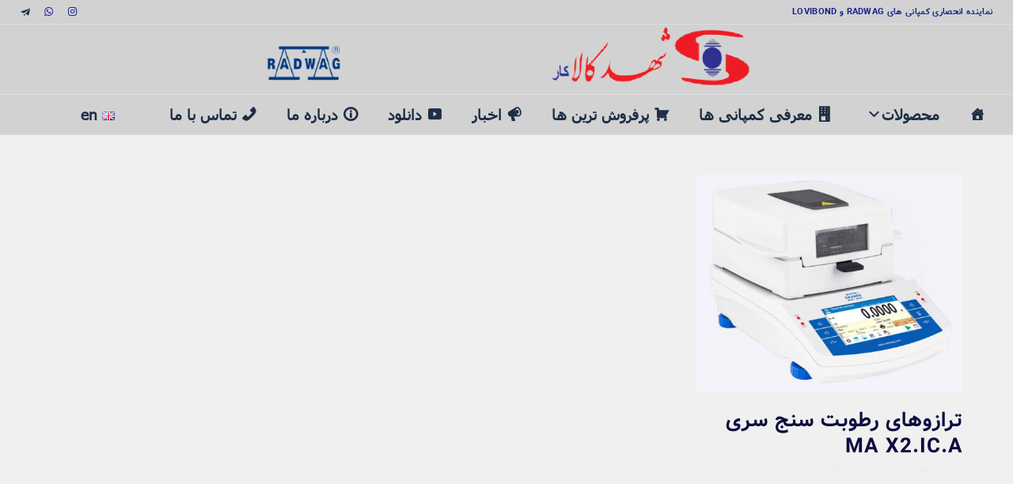

--- FILE ---
content_type: text/html; charset=UTF-8
request_url: https://shahdkala.com/category/%D8%B1%D8%AF%D9%88%D8%A7%DA%AF/%D8%AA%D8%B1%D8%A7%D8%B2%D9%88%D9%87%D8%A7%DB%8C-%D8%A2%D8%B2%D9%85%D8%A7%DB%8C%D8%B4%DA%AF%D8%A7%D9%87%DB%8C/%D8%AA%D8%B1%D8%A7%D8%B2%D9%88%D9%87%D8%A7%DB%8C-%D8%B1%D8%B7%D9%88%D8%A8%D8%AA-%D8%B3%D9%86%D8%AC/%D8%AA%D8%B1%D8%A7%D8%B2%D9%88%D9%87%D8%A7%DB%8C-%D8%B1%D8%B7%D9%88%D8%A8%D8%AA-%D8%B3%D9%86%D8%AC-%D8%B3%D8%B1%DB%8C-ma-x2-ic-a/
body_size: 15253
content:
<!DOCTYPE html><html dir="rtl" lang="fa-IR" class="html_stretched responsive av-preloader-disabled  html_header_top html_logo_center html_bottom_nav_header html_menu_right html_large html_header_sticky_disabled html_header_shrinking_disabled html_header_topbar_active html_mobile_menu_phone html_header_searchicon html_content_align_center html_header_unstick_top html_header_stretch html_elegant-blog html_modern-blog html_av-submenu-hidden html_av-submenu-display-click html_av-overlay-side html_av-overlay-side-minimal html_av-submenu-clone html_entry_id_6007 av-cookies-no-cookie-consent av-no-preview av-default-lightbox html_text_menu_active av-mobile-menu-switch-default"><head><script data-no-optimize="1">var litespeed_docref=sessionStorage.getItem("litespeed_docref");litespeed_docref&&(Object.defineProperty(document,"referrer",{get:function(){return litespeed_docref}}),sessionStorage.removeItem("litespeed_docref"));</script> <meta charset="UTF-8" /><meta name="robots" content="noindex, follow" /><meta name="viewport" content="width=device-width, initial-scale=1"><title>ترازوهای رطوبت سنج سری MA X2.IC.A &#8211; shahdkala</title><meta name='robots' content='max-image-preview:large' /><style>img:is([sizes="auto" i], [sizes^="auto," i]) { contain-intrinsic-size: 3000px 1500px }</style><link rel="alternate" type="application/rss+xml" title="shahdkala &raquo; خوراک" href="https://shahdkala.com/feed/" /><link rel="alternate" type="application/rss+xml" title="shahdkala &raquo; خوراک دیدگاه‌ها" href="https://shahdkala.com/comments/feed/" /><link rel="alternate" type="application/rss+xml" title="shahdkala &raquo; ترازوهای رطوبت سنج سری MA X2.IC.A خوراک دسته" href="https://shahdkala.com/category/%d8%b1%d8%af%d9%88%d8%a7%da%af/%d8%aa%d8%b1%d8%a7%d8%b2%d9%88%d9%87%d8%a7%db%8c-%d8%a2%d8%b2%d9%85%d8%a7%db%8c%d8%b4%da%af%d8%a7%d9%87%db%8c/%d8%aa%d8%b1%d8%a7%d8%b2%d9%88%d9%87%d8%a7%db%8c-%d8%b1%d8%b7%d9%88%d8%a8%d8%aa-%d8%b3%d9%86%d8%ac/%d8%aa%d8%b1%d8%a7%d8%b2%d9%88%d9%87%d8%a7%db%8c-%d8%b1%d8%b7%d9%88%d8%a8%d8%aa-%d8%b3%d9%86%d8%ac-%d8%b3%d8%b1%db%8c-ma-x2-ic-a/feed/" /><link data-optimized="2" rel="stylesheet" href="https://shahdkala.com/wp-content/litespeed/css/e27b69f584ea912b2fe54e6f3b4e0f6d.css?ver=53eea" /><style id='global-styles-inline-css' type='text/css'>:root{--wp--preset--aspect-ratio--square: 1;--wp--preset--aspect-ratio--4-3: 4/3;--wp--preset--aspect-ratio--3-4: 3/4;--wp--preset--aspect-ratio--3-2: 3/2;--wp--preset--aspect-ratio--2-3: 2/3;--wp--preset--aspect-ratio--16-9: 16/9;--wp--preset--aspect-ratio--9-16: 9/16;--wp--preset--color--black: #000000;--wp--preset--color--cyan-bluish-gray: #abb8c3;--wp--preset--color--white: #ffffff;--wp--preset--color--pale-pink: #f78da7;--wp--preset--color--vivid-red: #cf2e2e;--wp--preset--color--luminous-vivid-orange: #ff6900;--wp--preset--color--luminous-vivid-amber: #fcb900;--wp--preset--color--light-green-cyan: #7bdcb5;--wp--preset--color--vivid-green-cyan: #00d084;--wp--preset--color--pale-cyan-blue: #8ed1fc;--wp--preset--color--vivid-cyan-blue: #0693e3;--wp--preset--color--vivid-purple: #9b51e0;--wp--preset--color--metallic-red: #b02b2c;--wp--preset--color--maximum-yellow-red: #edae44;--wp--preset--color--yellow-sun: #eeee22;--wp--preset--color--palm-leaf: #83a846;--wp--preset--color--aero: #7bb0e7;--wp--preset--color--old-lavender: #745f7e;--wp--preset--color--steel-teal: #5f8789;--wp--preset--color--raspberry-pink: #d65799;--wp--preset--color--medium-turquoise: #4ecac2;--wp--preset--gradient--vivid-cyan-blue-to-vivid-purple: linear-gradient(135deg,rgba(6,147,227,1) 0%,rgb(155,81,224) 100%);--wp--preset--gradient--light-green-cyan-to-vivid-green-cyan: linear-gradient(135deg,rgb(122,220,180) 0%,rgb(0,208,130) 100%);--wp--preset--gradient--luminous-vivid-amber-to-luminous-vivid-orange: linear-gradient(135deg,rgba(252,185,0,1) 0%,rgba(255,105,0,1) 100%);--wp--preset--gradient--luminous-vivid-orange-to-vivid-red: linear-gradient(135deg,rgba(255,105,0,1) 0%,rgb(207,46,46) 100%);--wp--preset--gradient--very-light-gray-to-cyan-bluish-gray: linear-gradient(135deg,rgb(238,238,238) 0%,rgb(169,184,195) 100%);--wp--preset--gradient--cool-to-warm-spectrum: linear-gradient(135deg,rgb(74,234,220) 0%,rgb(151,120,209) 20%,rgb(207,42,186) 40%,rgb(238,44,130) 60%,rgb(251,105,98) 80%,rgb(254,248,76) 100%);--wp--preset--gradient--blush-light-purple: linear-gradient(135deg,rgb(255,206,236) 0%,rgb(152,150,240) 100%);--wp--preset--gradient--blush-bordeaux: linear-gradient(135deg,rgb(254,205,165) 0%,rgb(254,45,45) 50%,rgb(107,0,62) 100%);--wp--preset--gradient--luminous-dusk: linear-gradient(135deg,rgb(255,203,112) 0%,rgb(199,81,192) 50%,rgb(65,88,208) 100%);--wp--preset--gradient--pale-ocean: linear-gradient(135deg,rgb(255,245,203) 0%,rgb(182,227,212) 50%,rgb(51,167,181) 100%);--wp--preset--gradient--electric-grass: linear-gradient(135deg,rgb(202,248,128) 0%,rgb(113,206,126) 100%);--wp--preset--gradient--midnight: linear-gradient(135deg,rgb(2,3,129) 0%,rgb(40,116,252) 100%);--wp--preset--font-size--small: 1rem;--wp--preset--font-size--medium: 1.125rem;--wp--preset--font-size--large: 1.75rem;--wp--preset--font-size--x-large: clamp(1.75rem, 3vw, 2.25rem);--wp--preset--spacing--20: 0.44rem;--wp--preset--spacing--30: 0.67rem;--wp--preset--spacing--40: 1rem;--wp--preset--spacing--50: 1.5rem;--wp--preset--spacing--60: 2.25rem;--wp--preset--spacing--70: 3.38rem;--wp--preset--spacing--80: 5.06rem;--wp--preset--shadow--natural: 6px 6px 9px rgba(0, 0, 0, 0.2);--wp--preset--shadow--deep: 12px 12px 50px rgba(0, 0, 0, 0.4);--wp--preset--shadow--sharp: 6px 6px 0px rgba(0, 0, 0, 0.2);--wp--preset--shadow--outlined: 6px 6px 0px -3px rgba(255, 255, 255, 1), 6px 6px rgba(0, 0, 0, 1);--wp--preset--shadow--crisp: 6px 6px 0px rgba(0, 0, 0, 1);}:root { --wp--style--global--content-size: 800px;--wp--style--global--wide-size: 1130px; }:where(body) { margin: 0; }.wp-site-blocks > .alignleft { float: left; margin-right: 2em; }.wp-site-blocks > .alignright { float: right; margin-left: 2em; }.wp-site-blocks > .aligncenter { justify-content: center; margin-left: auto; margin-right: auto; }:where(.is-layout-flex){gap: 0.5em;}:where(.is-layout-grid){gap: 0.5em;}.is-layout-flow > .alignleft{float: left;margin-inline-start: 0;margin-inline-end: 2em;}.is-layout-flow > .alignright{float: right;margin-inline-start: 2em;margin-inline-end: 0;}.is-layout-flow > .aligncenter{margin-left: auto !important;margin-right: auto !important;}.is-layout-constrained > .alignleft{float: left;margin-inline-start: 0;margin-inline-end: 2em;}.is-layout-constrained > .alignright{float: right;margin-inline-start: 2em;margin-inline-end: 0;}.is-layout-constrained > .aligncenter{margin-left: auto !important;margin-right: auto !important;}.is-layout-constrained > :where(:not(.alignleft):not(.alignright):not(.alignfull)){max-width: var(--wp--style--global--content-size);margin-left: auto !important;margin-right: auto !important;}.is-layout-constrained > .alignwide{max-width: var(--wp--style--global--wide-size);}body .is-layout-flex{display: flex;}.is-layout-flex{flex-wrap: wrap;align-items: center;}.is-layout-flex > :is(*, div){margin: 0;}body .is-layout-grid{display: grid;}.is-layout-grid > :is(*, div){margin: 0;}body{padding-top: 0px;padding-right: 0px;padding-bottom: 0px;padding-left: 0px;}a:where(:not(.wp-element-button)){text-decoration: underline;}:root :where(.wp-element-button, .wp-block-button__link){background-color: #32373c;border-width: 0;color: #fff;font-family: inherit;font-size: inherit;line-height: inherit;padding: calc(0.667em + 2px) calc(1.333em + 2px);text-decoration: none;}.has-black-color{color: var(--wp--preset--color--black) !important;}.has-cyan-bluish-gray-color{color: var(--wp--preset--color--cyan-bluish-gray) !important;}.has-white-color{color: var(--wp--preset--color--white) !important;}.has-pale-pink-color{color: var(--wp--preset--color--pale-pink) !important;}.has-vivid-red-color{color: var(--wp--preset--color--vivid-red) !important;}.has-luminous-vivid-orange-color{color: var(--wp--preset--color--luminous-vivid-orange) !important;}.has-luminous-vivid-amber-color{color: var(--wp--preset--color--luminous-vivid-amber) !important;}.has-light-green-cyan-color{color: var(--wp--preset--color--light-green-cyan) !important;}.has-vivid-green-cyan-color{color: var(--wp--preset--color--vivid-green-cyan) !important;}.has-pale-cyan-blue-color{color: var(--wp--preset--color--pale-cyan-blue) !important;}.has-vivid-cyan-blue-color{color: var(--wp--preset--color--vivid-cyan-blue) !important;}.has-vivid-purple-color{color: var(--wp--preset--color--vivid-purple) !important;}.has-metallic-red-color{color: var(--wp--preset--color--metallic-red) !important;}.has-maximum-yellow-red-color{color: var(--wp--preset--color--maximum-yellow-red) !important;}.has-yellow-sun-color{color: var(--wp--preset--color--yellow-sun) !important;}.has-palm-leaf-color{color: var(--wp--preset--color--palm-leaf) !important;}.has-aero-color{color: var(--wp--preset--color--aero) !important;}.has-old-lavender-color{color: var(--wp--preset--color--old-lavender) !important;}.has-steel-teal-color{color: var(--wp--preset--color--steel-teal) !important;}.has-raspberry-pink-color{color: var(--wp--preset--color--raspberry-pink) !important;}.has-medium-turquoise-color{color: var(--wp--preset--color--medium-turquoise) !important;}.has-black-background-color{background-color: var(--wp--preset--color--black) !important;}.has-cyan-bluish-gray-background-color{background-color: var(--wp--preset--color--cyan-bluish-gray) !important;}.has-white-background-color{background-color: var(--wp--preset--color--white) !important;}.has-pale-pink-background-color{background-color: var(--wp--preset--color--pale-pink) !important;}.has-vivid-red-background-color{background-color: var(--wp--preset--color--vivid-red) !important;}.has-luminous-vivid-orange-background-color{background-color: var(--wp--preset--color--luminous-vivid-orange) !important;}.has-luminous-vivid-amber-background-color{background-color: var(--wp--preset--color--luminous-vivid-amber) !important;}.has-light-green-cyan-background-color{background-color: var(--wp--preset--color--light-green-cyan) !important;}.has-vivid-green-cyan-background-color{background-color: var(--wp--preset--color--vivid-green-cyan) !important;}.has-pale-cyan-blue-background-color{background-color: var(--wp--preset--color--pale-cyan-blue) !important;}.has-vivid-cyan-blue-background-color{background-color: var(--wp--preset--color--vivid-cyan-blue) !important;}.has-vivid-purple-background-color{background-color: var(--wp--preset--color--vivid-purple) !important;}.has-metallic-red-background-color{background-color: var(--wp--preset--color--metallic-red) !important;}.has-maximum-yellow-red-background-color{background-color: var(--wp--preset--color--maximum-yellow-red) !important;}.has-yellow-sun-background-color{background-color: var(--wp--preset--color--yellow-sun) !important;}.has-palm-leaf-background-color{background-color: var(--wp--preset--color--palm-leaf) !important;}.has-aero-background-color{background-color: var(--wp--preset--color--aero) !important;}.has-old-lavender-background-color{background-color: var(--wp--preset--color--old-lavender) !important;}.has-steel-teal-background-color{background-color: var(--wp--preset--color--steel-teal) !important;}.has-raspberry-pink-background-color{background-color: var(--wp--preset--color--raspberry-pink) !important;}.has-medium-turquoise-background-color{background-color: var(--wp--preset--color--medium-turquoise) !important;}.has-black-border-color{border-color: var(--wp--preset--color--black) !important;}.has-cyan-bluish-gray-border-color{border-color: var(--wp--preset--color--cyan-bluish-gray) !important;}.has-white-border-color{border-color: var(--wp--preset--color--white) !important;}.has-pale-pink-border-color{border-color: var(--wp--preset--color--pale-pink) !important;}.has-vivid-red-border-color{border-color: var(--wp--preset--color--vivid-red) !important;}.has-luminous-vivid-orange-border-color{border-color: var(--wp--preset--color--luminous-vivid-orange) !important;}.has-luminous-vivid-amber-border-color{border-color: var(--wp--preset--color--luminous-vivid-amber) !important;}.has-light-green-cyan-border-color{border-color: var(--wp--preset--color--light-green-cyan) !important;}.has-vivid-green-cyan-border-color{border-color: var(--wp--preset--color--vivid-green-cyan) !important;}.has-pale-cyan-blue-border-color{border-color: var(--wp--preset--color--pale-cyan-blue) !important;}.has-vivid-cyan-blue-border-color{border-color: var(--wp--preset--color--vivid-cyan-blue) !important;}.has-vivid-purple-border-color{border-color: var(--wp--preset--color--vivid-purple) !important;}.has-metallic-red-border-color{border-color: var(--wp--preset--color--metallic-red) !important;}.has-maximum-yellow-red-border-color{border-color: var(--wp--preset--color--maximum-yellow-red) !important;}.has-yellow-sun-border-color{border-color: var(--wp--preset--color--yellow-sun) !important;}.has-palm-leaf-border-color{border-color: var(--wp--preset--color--palm-leaf) !important;}.has-aero-border-color{border-color: var(--wp--preset--color--aero) !important;}.has-old-lavender-border-color{border-color: var(--wp--preset--color--old-lavender) !important;}.has-steel-teal-border-color{border-color: var(--wp--preset--color--steel-teal) !important;}.has-raspberry-pink-border-color{border-color: var(--wp--preset--color--raspberry-pink) !important;}.has-medium-turquoise-border-color{border-color: var(--wp--preset--color--medium-turquoise) !important;}.has-vivid-cyan-blue-to-vivid-purple-gradient-background{background: var(--wp--preset--gradient--vivid-cyan-blue-to-vivid-purple) !important;}.has-light-green-cyan-to-vivid-green-cyan-gradient-background{background: var(--wp--preset--gradient--light-green-cyan-to-vivid-green-cyan) !important;}.has-luminous-vivid-amber-to-luminous-vivid-orange-gradient-background{background: var(--wp--preset--gradient--luminous-vivid-amber-to-luminous-vivid-orange) !important;}.has-luminous-vivid-orange-to-vivid-red-gradient-background{background: var(--wp--preset--gradient--luminous-vivid-orange-to-vivid-red) !important;}.has-very-light-gray-to-cyan-bluish-gray-gradient-background{background: var(--wp--preset--gradient--very-light-gray-to-cyan-bluish-gray) !important;}.has-cool-to-warm-spectrum-gradient-background{background: var(--wp--preset--gradient--cool-to-warm-spectrum) !important;}.has-blush-light-purple-gradient-background{background: var(--wp--preset--gradient--blush-light-purple) !important;}.has-blush-bordeaux-gradient-background{background: var(--wp--preset--gradient--blush-bordeaux) !important;}.has-luminous-dusk-gradient-background{background: var(--wp--preset--gradient--luminous-dusk) !important;}.has-pale-ocean-gradient-background{background: var(--wp--preset--gradient--pale-ocean) !important;}.has-electric-grass-gradient-background{background: var(--wp--preset--gradient--electric-grass) !important;}.has-midnight-gradient-background{background: var(--wp--preset--gradient--midnight) !important;}.has-small-font-size{font-size: var(--wp--preset--font-size--small) !important;}.has-medium-font-size{font-size: var(--wp--preset--font-size--medium) !important;}.has-large-font-size{font-size: var(--wp--preset--font-size--large) !important;}.has-x-large-font-size{font-size: var(--wp--preset--font-size--x-large) !important;}
:where(.wp-block-post-template.is-layout-flex){gap: 1.25em;}:where(.wp-block-post-template.is-layout-grid){gap: 1.25em;}
:where(.wp-block-columns.is-layout-flex){gap: 2em;}:where(.wp-block-columns.is-layout-grid){gap: 2em;}
:root :where(.wp-block-pullquote){font-size: 1.5em;line-height: 1.6;}</style> <script type="litespeed/javascript" data-src="https://shahdkala.com/wp-includes/js/jquery/jquery.min.js" id="jquery-core-js"></script> <link rel="https://api.w.org/" href="https://shahdkala.com/wp-json/" /><link rel="alternate" title="JSON" type="application/json" href="https://shahdkala.com/wp-json/wp/v2/categories/1256" /><link rel="EditURI" type="application/rsd+xml" title="RSD" href="https://shahdkala.com/xmlrpc.php?rsd" /><meta name="generator" content="WordPress 6.8.3" /><style type="text/css">{
            font-family: Vazir !important;
            font-size: 14px !important;
        }

         {
            font-family: Vazir !important;
            font-size: px !important;
        }

         {
            font-family: Vazir !important;
            font-size: 14px !important;
        }

        h1,
        h2,
        h3,
        h4,
        h5,
        h6 {
            font-family: Vazir !important;
        }

        body {
            font-family: Vazir !important;
        }

        .rtl #wpadminbar *,
        #wpadminbar * {
            font: 400 13px/32px Vazir;
        }
		
		pre, code {
			font-family: VRCD, monospaced;
		}</style><link rel="icon" href="https://shahdkala.com/wp-content/uploads/2020/08/logoshahdkala.jpg" type="image/x-icon">
<!--[if lt IE 9]><script src="https://shahdkala.com/wp-content/themes/enfold1/js/html5shiv.js"></script><![endif]--><link rel="profile" href="https://gmpg.org/xfn/11" /><link rel="alternate" type="application/rss+xml" title="shahdkala RSS2 Feed" href="https://shahdkala.com/feed/" /><link rel="pingback" href="https://shahdkala.com/xmlrpc.php" /><style type="text/css">@font-face {font-family: 'entypo-fontello-enfold'; font-weight: normal; font-style: normal; font-display: auto;
		src: url('https://shahdkala.com/wp-content/themes/enfold1/config-templatebuilder/avia-template-builder/assets/fonts/entypo-fontello-enfold/entypo-fontello-enfold.woff2') format('woff2'),
		url('https://shahdkala.com/wp-content/themes/enfold1/config-templatebuilder/avia-template-builder/assets/fonts/entypo-fontello-enfold/entypo-fontello-enfold.woff') format('woff'),
		url('https://shahdkala.com/wp-content/themes/enfold1/config-templatebuilder/avia-template-builder/assets/fonts/entypo-fontello-enfold/entypo-fontello-enfold.ttf') format('truetype'),
		url('https://shahdkala.com/wp-content/themes/enfold1/config-templatebuilder/avia-template-builder/assets/fonts/entypo-fontello-enfold/entypo-fontello-enfold.svg#entypo-fontello-enfold') format('svg'),
		url('https://shahdkala.com/wp-content/themes/enfold1/config-templatebuilder/avia-template-builder/assets/fonts/entypo-fontello-enfold/entypo-fontello-enfold.eot'),
		url('https://shahdkala.com/wp-content/themes/enfold1/config-templatebuilder/avia-template-builder/assets/fonts/entypo-fontello-enfold/entypo-fontello-enfold.eot?#iefix') format('embedded-opentype');
		}

		#top .avia-font-entypo-fontello-enfold, body .avia-font-entypo-fontello-enfold, html body [data-av_iconfont='entypo-fontello-enfold']:before{ font-family: 'entypo-fontello-enfold'; }
		
		@font-face {font-family: 'entypo-fontello'; font-weight: normal; font-style: normal; font-display: auto;
		src: url('https://shahdkala.com/wp-content/themes/enfold1/config-templatebuilder/avia-template-builder/assets/fonts/entypo-fontello/entypo-fontello.woff2') format('woff2'),
		url('https://shahdkala.com/wp-content/themes/enfold1/config-templatebuilder/avia-template-builder/assets/fonts/entypo-fontello/entypo-fontello.woff') format('woff'),
		url('https://shahdkala.com/wp-content/themes/enfold1/config-templatebuilder/avia-template-builder/assets/fonts/entypo-fontello/entypo-fontello.ttf') format('truetype'),
		url('https://shahdkala.com/wp-content/themes/enfold1/config-templatebuilder/avia-template-builder/assets/fonts/entypo-fontello/entypo-fontello.svg#entypo-fontello') format('svg'),
		url('https://shahdkala.com/wp-content/themes/enfold1/config-templatebuilder/avia-template-builder/assets/fonts/entypo-fontello/entypo-fontello.eot'),
		url('https://shahdkala.com/wp-content/themes/enfold1/config-templatebuilder/avia-template-builder/assets/fonts/entypo-fontello/entypo-fontello.eot?#iefix') format('embedded-opentype');
		}

		#top .avia-font-entypo-fontello, body .avia-font-entypo-fontello, html body [data-av_iconfont='entypo-fontello']:before{ font-family: 'entypo-fontello'; }</style><style type="text/css">/** Mega Menu CSS: fs **/</style></head><body id="top" class="rtl archive category category-----ma-x2-ic-a category-1256 wp-theme-enfold1 stretched rtl_columns av-curtain-numeric tahoma-websave tahoma  mega-menu-avia avia-responsive-images-support" itemscope="itemscope" itemtype="https://schema.org/WebPage" ><div id='wrap_all'><header id='header' class='all_colors header_color light_bg_color  av_header_top av_logo_center av_bottom_nav_header av_menu_right av_large av_header_sticky_disabled av_header_shrinking_disabled av_header_stretch av_mobile_menu_phone av_header_searchicon av_header_unstick_top av_seperator_small_border' aria-label="هدر" data-av_shrink_factor='50' role="banner" itemscope="itemscope" itemtype="https://schema.org/WPHeader" ><div id='header_meta' class='container_wrap container_wrap_meta  av_icon_active_left av_extra_header_active av_phone_active_right av_entry_id_6007'><div class='container'><ul class='noLightbox social_bookmarks icon_count_3'><li class='social_bookmarks_instagram av-social-link-instagram social_icon_1 avia_social_iconfont'><a  target="_blank" aria-label="Link to Instagram" href='https://instagram.com/shahdkalakar.company?igshid=OGQ5ZDc2ODk2ZA==' data-av_icon='' data-av_iconfont='entypo-fontello' title="Link to Instagram" desc="Link to Instagram" title='Link to Instagram'><span class='avia_hidden_link_text'>Link to Instagram</span></a></li><li class='social_bookmarks_whatsapp av-social-link-whatsapp social_icon_2 avia_social_iconfont'><a  target="_blank" aria-label="Link to WhatsApp" href='https://wa.me/989305303151' data-av_icon='' data-av_iconfont='entypo-fontello' title="Link to WhatsApp" desc="Link to WhatsApp" title='Link to WhatsApp'><span class='avia_hidden_link_text'>Link to WhatsApp</span></a></li><li class='social_bookmarks_telegram av-social-link-telegram social_icon_3 avia_social_svg_icon avia-svg-icon avia-font-svg_entypo-fontello'><a  target="_blank" aria-label="Link to Telegram" href='https://t.me/shahdkalakar' data-av_svg_icon='paper-plane' data-av_iconset='svg_entypo-fontello' title='Link to Telegram'><svg version="1.1" xmlns="http://www.w3.org/2000/svg" width="29" height="32" viewBox="0 0 29 32" preserveAspectRatio="xMidYMid meet" aria-labelledby='av-svg-title-1' aria-describedby='av-svg-desc-1' role="graphics-symbol"><title id='av-svg-title-1'>Link to Telegram</title>
<desc id='av-svg-desc-1'>Link to Telegram</desc>
<path d="M28.608 4.16q0.448-0.128 0.704 0.096t0.128 0.608q-0.064 0.192-2.304 9.92t-2.368 10.112q-0.064 0.448-0.448 0.608t-0.768-0.032l-8.896-4.8 0.704-0.832q12.416-13.44 12.608-13.632 0.128-0.128-0.032-0.288t-0.288-0.032l-17.6 12.864-3.584-1.408-6.080-2.432q-0.384-0.128-0.384-0.384t0.384-0.384q0.256-0.128 14.112-5.024t14.112-4.96zM9.984 27.456v-6.528l5.12 2.624q-4.16 3.712-4.544 4.096-0.576 0.448-0.576-0.192z"></path>
</svg><span class='avia_hidden_link_text'>Link to Telegram</span></a></li></ul><div class='phone-info '><div>نماینده انحصاری کمپانی های RADWAG و LOVIBOND</div></div></div></div><div  id='header_main' class='container_wrap container_wrap_logo'><div class='container av-logo-container'><div class='inner-container'><span class='logo avia-standard-logo'><a href='https://shahdkala.com/' class='' aria-label='best-logo5-new-gray' title='best-logo5-new-gray'><img data-lazyloaded="1" src="[data-uri]" data-src="https://shahdkala.com/wp-content/uploads/2023/02/best-logo5-new-gray.png" data-srcset="https://shahdkala.com/wp-content/uploads/2023/02/best-logo5-new-gray.png 1876w, https://shahdkala.com/wp-content/uploads/2023/02/best-logo5-new-gray-300x42.png 300w, https://shahdkala.com/wp-content/uploads/2023/02/best-logo5-new-gray-1030x145.png 1030w, https://shahdkala.com/wp-content/uploads/2023/02/best-logo5-new-gray-768x108.png 768w, https://shahdkala.com/wp-content/uploads/2023/02/best-logo5-new-gray-1536x216.png 1536w, https://shahdkala.com/wp-content/uploads/2023/02/best-logo5-new-gray-1500x211.png 1500w, https://shahdkala.com/wp-content/uploads/2023/02/best-logo5-new-gray-705x99.png 705w" data-sizes="(max-width: 1876px) 100vw, 1876px" height="100" width="300" alt='shahdkala' title='best-logo5-new-gray' /></a></span></div></div><div id='header_main_alternate' class='container_wrap'><div class='container'><nav class='main_menu' data-selectname='Select a page'  role="navigation" itemscope="itemscope" itemtype="https://schema.org/SiteNavigationElement" ><div id="mega-menu-wrap-avia" class="mega-menu-wrap"><div class="mega-menu-toggle"><div class="mega-toggle-blocks-left"></div><div class="mega-toggle-blocks-center"></div><div class="mega-toggle-blocks-right"><div class='mega-toggle-block mega-menu-toggle-animated-block mega-toggle-block-0' id='mega-toggle-block-0'><button aria-label="Toggle Menu" class="mega-toggle-animated mega-toggle-animated-slider" type="button" aria-expanded="false">
<span class="mega-toggle-animated-box">
<span class="mega-toggle-animated-inner"></span>
</span>
</button></div></div></div><ul id="mega-menu-avia" class="mega-menu max-mega-menu mega-menu-horizontal mega-no-js" data-event="hover_intent" data-effect="slide" data-effect-speed="200" data-effect-mobile="slide" data-effect-speed-mobile="400" data-mobile-force-width="false" data-second-click="disabled" data-document-click="collapse" data-vertical-behaviour="standard" data-breakpoint="768" data-unbind="true" data-mobile-state="collapse_all" data-mobile-direction="vertical" data-hover-intent-timeout="300" data-hover-intent-interval="100"><li class="mega-menu-item mega-menu-item-type-post_type mega-menu-item-object-page mega-menu-item-home mega-align-bottom-left mega-menu-flyout mega-has-icon mega-icon-right mega-hide-text mega-item-align-right mega-menu-item-12075" id="mega-menu-item-12075"><a class="dashicons-admin-home mega-menu-link" href="https://shahdkala.com/" tabindex="0" aria-label="Home"></a></li><li class="mega-menu-item mega-menu-item-type-post_type mega-menu-item-object-page mega-menu-item-has-children mega-align-bottom-right mega-menu-flyout mega-item-align-right mega-menu-item-5136" id="mega-menu-item-5136"><a class="mega-menu-link" href="https://shahdkala.com/%d9%85%d8%ad%d8%b5%d9%88%d9%84%d8%a7%d8%aa/" aria-expanded="false" tabindex="0">محصولات<span class="mega-indicator" aria-hidden="true"></span></a><ul class="mega-sub-menu"><li class="mega-menu-item mega-menu-item-type-post_type mega-menu-item-object-page mega-menu-item-has-children mega-3-columns mega-menu-item-5137" id="mega-menu-item-5137"><a class="mega-menu-link" href="https://shahdkala.com/%d9%85%d8%ad%d8%b5%d9%88%d9%84%d8%a7%d8%aa/%d8%b1%d8%a7%d8%af%d9%88%d8%a7%da%af/" aria-expanded="false">محصولات رادواگ<span class="mega-indicator" aria-hidden="true"></span></a><ul class="mega-sub-menu"><li class="mega-menu-item mega-menu-item-type-post_type mega-menu-item-object-post mega-menu-item-has-children mega-menu-item-5152" id="mega-menu-item-5152"><a class="mega-menu-link" href="https://shahdkala.com/%d8%aa%d8%b1%d8%a7%d8%b2%d9%88%d9%87%d8%a7%db%8c-%d8%a2%d8%b2%d9%85%d8%a7%db%8c%d8%b4%da%af%d8%a7%d9%87%db%8c/" aria-expanded="false">ترازوهای آزمایشگاهی<span class="mega-indicator" aria-hidden="true"></span></a><ul class="mega-sub-menu"><li class="mega-menu-item mega-menu-item-type-post_type mega-menu-item-object-post mega-menu-item-5156" id="mega-menu-item-5156"><a class="mega-menu-link" href="https://shahdkala.com/%d8%aa%d8%b1%d8%a7%d8%b2%d9%88%db%8c-%d8%a7%d9%88%d9%84%d8%aa%d8%b1%d8%a7-%d9%85%db%8c%da%a9%d8%b1%d9%88-5y/">ترازوهای اولترا میکرو</a></li><li class="mega-menu-item mega-menu-item-type-post_type mega-menu-item-object-post mega-menu-item-5155" id="mega-menu-item-5155"><a class="mega-menu-link" href="https://shahdkala.com/%d8%aa%d8%b1%d8%a7%d8%b2%d9%88%db%8c-%d9%85%db%8c%da%a9%d8%b1%d9%88/">ترازوهای میکرو</a></li><li class="mega-menu-item mega-menu-item-type-post_type mega-menu-item-object-post mega-menu-item-5157" id="mega-menu-item-5157"><a class="mega-menu-link" href="https://shahdkala.com/%d8%aa%d8%b1%d8%a7%d8%b2%d9%88%d9%87%d8%a7%db%8c-%d8%a2%d9%86%d8%a7%d9%84%db%8c%d8%aa%db%8c%da%a9%d8%a7%d9%84-2/">ترازوهای آنالیتیکال</a></li><li class="mega-menu-item mega-menu-item-type-post_type mega-menu-item-object-post mega-menu-item-5154" id="mega-menu-item-5154"><a class="mega-menu-link" href="https://shahdkala.com/%d8%aa%d8%b1%d8%a7%d8%b2%d9%88%d9%87%d8%a7%db%8c-%d8%af%d9%82%db%8c%d9%82-2/">ترازوهای دقیق</a></li><li class="mega-menu-item mega-menu-item-type-post_type mega-menu-item-object-post mega-menu-item-5153" id="mega-menu-item-5153"><a class="mega-menu-link" href="https://shahdkala.com/%d8%aa%d8%b1%d8%a7%d8%b2%d9%88%db%8c-%d8%b1%d8%b7%d9%88%d8%a8%d8%aa-%d8%b3%d9%86%d8%ac/">ترازوهای رطوبت سنج</a></li></ul></li><li class="mega-menu-item mega-menu-item-type-post_type mega-menu-item-object-post mega-menu-item-5146" id="mega-menu-item-5146"><a class="mega-menu-link" href="https://shahdkala.com/%d8%b5%d9%86%d8%b9%d8%aa%db%8c/">صنعتی</a></li><li class="mega-menu-item mega-menu-item-type-post_type mega-menu-item-object-post mega-menu-item-5145" id="mega-menu-item-5145"><a class="mega-menu-link" href="https://shahdkala.com/%d8%b6%d8%af-%d8%a7%d9%86%d9%81%d8%ac%d8%a7%d8%b1-ex/">ضد انفجار EX</a></li><li class="mega-menu-item mega-menu-item-type-post_type mega-menu-item-object-post mega-menu-item-5224" id="mega-menu-item-5224"><a class="mega-menu-link" href="https://shahdkala.com/%d8%aa%d8%b1%d8%a7%d8%b2%d9%88%d9%87%d8%a7%db%8c-%d9%be%d8%b2%d8%b4%da%a9%db%8c/">ترازوهای پزشکی</a></li><li class="mega-menu-item mega-menu-item-type-post_type mega-menu-item-object-post mega-menu-item-5151" id="mega-menu-item-5151"><a class="mega-menu-link" href="https://shahdkala.com/pgc/">PGC</a></li><li class="mega-menu-item mega-menu-item-type-post_type mega-menu-item-object-post mega-menu-item-12312" id="mega-menu-item-12312"><a class="mega-menu-link" href="https://shahdkala.com/checkweighers/">چک وییر checkweighers</a></li><li class="mega-menu-item mega-menu-item-type-post_type mega-menu-item-object-post mega-menu-item-5143" id="mega-menu-item-5143"><a class="mega-menu-link" href="https://shahdkala.com/%d9%85%d9%82%d8%a7%db%8c%d8%b3%d9%87-%da%af%d8%b1-%d8%ac%d8%b1%d9%85%db%8c-mass-comparators/">مقایسه گر جرمی mass-comparators</a></li><li class="mega-menu-item mega-menu-item-type-post_type mega-menu-item-object-post mega-menu-item-5148" id="mega-menu-item-5148"><a class="mega-menu-link" href="https://shahdkala.com/%d8%aa%d8%ac%d9%87%db%8c%d8%b2%d8%a7%d8%aa-%d8%a8%d8%b1%d8%b1%d8%b3%db%8c-%da%a9%db%8c%d9%81%db%8c%d8%aa-%d9%85%d8%ad%db%8c%d8%b7-%d8%b2%db%8c%d8%b3%d8%aa/">تجهیزات بررسی کیفیت محیط زیست</a></li><li class="mega-menu-item mega-menu-item-type-post_type mega-menu-item-object-post mega-menu-item-5149" id="mega-menu-item-5149"><a class="mega-menu-link" href="https://shahdkala.com/%d8%b3%d9%85%d9%be%d9%84%d8%b1-%d8%aa%d8%b1%d8%a7%d8%b2%d9%88%db%8c-%da%a9%d8%a7%d9%84%db%8c%d8%a8%d8%b1%d8%a7%d8%b3%db%8c%d9%88%d9%86-%d8%b3%d9%85%d9%be%d9%84%d8%b1/">ترازوهای کالیبراسیون سمپلر</a></li><li class="mega-menu-item mega-menu-item-type-post_type mega-menu-item-object-post mega-menu-item-11734" id="mega-menu-item-11734"><a class="mega-menu-link" href="https://shahdkala.com/%d9%84%d9%88%d8%a7%d8%b2%d9%85-%d8%ac%d8%a7%d9%86%d8%a8%db%8c/">لوازم جانبی</a></li></ul></li><li class="mega-menu-item mega-menu-item-type-post_type mega-menu-item-object-page mega-menu-item-5135" id="mega-menu-item-5135"><a class="mega-menu-link" href="https://shahdkala.com/%d9%85%d8%ad%d8%b5%d9%88%d9%84%d8%a7%d8%aa-%d9%84%d8%a7%d9%88%db%8c-%d8%a8%d8%a7%d9%86%d8%af/">محصولات لاوی باند</a></li><li class="mega-menu-item mega-menu-item-type-post_type mega-menu-item-object-page mega-menu-item-5134" id="mega-menu-item-5134"><a class="mega-menu-link" href="https://shahdkala.com/%d9%85%d8%ad%d8%b5%d9%88%d9%84%d8%a7%d8%aa-jisico/">محصولات jisico</a></li><li class="mega-menu-item mega-menu-item-type-post_type mega-menu-item-object-page mega-menu-item-5138" id="mega-menu-item-5138"><a class="mega-menu-link" href="https://shahdkala.com/%d9%85%d8%ad%d8%b5%d9%88%d9%84%d8%a7%d8%aa/%d9%85%d8%ad%d8%b5%d9%88%d9%84%d8%a7%d8%aa-%d8%a7%d9%84%d9%85%d8%aa%d8%b1%d9%88%d9%86/">محصولات المترون</a></li></ul></li><li class="mega-menu-item mega-menu-item-type-post_type mega-menu-item-object-post mega-align-bottom-right mega-menu-flyout mega-has-icon mega-icon-right mega-item-align-right mega-menu-item-5162" id="mega-menu-item-5162"><a class="dashicons-building mega-menu-link" href="https://shahdkala.com/%d9%85%d8%b9%d8%b1%d9%81%db%8c-%da%a9%d9%85%d9%be%d8%a7%d9%86%db%8c-%d9%87%d8%a7/" tabindex="0">معرفی کمپانی ها</a></li><li class="mega-menu-item mega-menu-item-type-post_type mega-menu-item-object-post mega-align-bottom-right mega-menu-flyout mega-has-icon mega-icon-right mega-item-align-right mega-menu-item-5163" id="mega-menu-item-5163"><a class="dashicons-cart mega-menu-link" href="https://shahdkala.com/%d9%be%d8%b1%d9%81%d8%b1%d9%88%d8%b4/" tabindex="0">پرفروش ترین ها</a></li><li class="mega-menu-item mega-menu-item-type-post_type mega-menu-item-object-page mega-align-bottom-right mega-menu-flyout mega-has-icon mega-icon-right mega-item-align-right mega-menu-item-5132" id="mega-menu-item-5132"><a class="dashicons-megaphone mega-menu-link" href="https://shahdkala.com/%d8%a7%d8%ae%d8%a8%d8%a7%d8%b1/" tabindex="0">اخبار</a></li><li class="mega-menu-item mega-menu-item-type-post_type mega-menu-item-object-page mega-align-bottom-right mega-menu-flyout mega-has-icon mega-icon-right mega-item-align-right mega-menu-item-5140" id="mega-menu-item-5140"><a class="dashicons-video-alt3 mega-menu-link" href="https://shahdkala.com/%d8%af%d8%a7%d9%86%d9%84%d9%88%d8%af/" tabindex="0">دانلود</a></li><li class="mega-menu-item mega-menu-item-type-post_type mega-menu-item-object-page mega-align-bottom-right mega-menu-flyout mega-has-icon mega-icon-right mega-item-align-right mega-menu-item-5141" id="mega-menu-item-5141"><a class="dashicons-info-outline mega-menu-link" href="https://shahdkala.com/%d8%af%d8%b1%d8%a8%d8%a7%d8%b1%d9%87-%d9%85%d8%a7/" tabindex="0">درباره ما</a></li><li class="mega-menu-item mega-menu-item-type-post_type mega-menu-item-object-page mega-align-bottom-left mega-menu-flyout mega-has-icon mega-icon-right mega-item-align-right mega-menu-item-5142" id="mega-menu-item-5142"><a class="dashicons-phone mega-menu-link" href="https://shahdkala.com/%d8%aa%d9%85%d8%a7%d8%b3-%d8%a8%d8%a7-%d9%85%d8%a7/" tabindex="0">تماس با ما</a></li><li class="mega-lang-item mega-lang-item-1022 mega-lang-item-en mega-no-translation mega-lang-item-first mega-menu-item mega-menu-item-type-custom mega-menu-item-object-custom mega-align-bottom-left mega-menu-flyout mega-menu-item-7343-en lang-item lang-item-1022 lang-item-en no-translation lang-item-first" id="mega-menu-item-7343-en"><a class="mega-menu-link" href="https://shahdkala.com/home-english2/" tabindex="0"><img src="[data-uri]" alt="" width="16" height="11" style="width: 16px; height: 11px;" /><span style="margin-right:0.3em;">en</span></a></li><li id="menu-item-search" class="noMobile menu-item menu-item-search-dropdown menu-item-avia-special" role="menuitem"><a class="avia-svg-icon avia-font-svg_entypo-fontello" aria-label="Search" href="?s=" rel="nofollow" title="Click to open the search input field" data-avia-search-tooltip="
&lt;search&gt;
&lt;form role=&quot;search&quot; action=&quot;https://shahdkala.com/&quot; id=&quot;searchform&quot; method=&quot;get&quot; class=&quot;&quot;&gt;
&lt;div&gt;
&lt;span class=&#039;av_searchform_search avia-svg-icon avia-font-svg_entypo-fontello&#039; data-av_svg_icon=&#039;search&#039; data-av_iconset=&#039;svg_entypo-fontello&#039;&gt;&lt;svg version=&quot;1.1&quot; xmlns=&quot;http://www.w3.org/2000/svg&quot; width=&quot;25&quot; height=&quot;32&quot; viewBox=&quot;0 0 25 32&quot; preserveAspectRatio=&quot;xMidYMid meet&quot; aria-labelledby=&#039;av-svg-title-2&#039; aria-describedby=&#039;av-svg-desc-2&#039; role=&quot;graphics-symbol&quot; aria-hidden=&quot;true&quot;&gt;
&lt;title id=&#039;av-svg-title-2&#039;&gt;Search&lt;/title&gt;
&lt;desc id=&#039;av-svg-desc-2&#039;&gt;Search&lt;/desc&gt;
&lt;path d=&quot;M24.704 24.704q0.96 1.088 0.192 1.984l-1.472 1.472q-1.152 1.024-2.176 0l-6.080-6.080q-2.368 1.344-4.992 1.344-4.096 0-7.136-3.040t-3.040-7.136 2.88-7.008 6.976-2.912 7.168 3.040 3.072 7.136q0 2.816-1.472 5.184zM3.008 13.248q0 2.816 2.176 4.992t4.992 2.176 4.832-2.016 2.016-4.896q0-2.816-2.176-4.96t-4.992-2.144-4.832 2.016-2.016 4.832z&quot;&gt;&lt;/path&gt;
&lt;/svg&gt;&lt;/span&gt;			&lt;input type=&quot;submit&quot; value=&quot;&quot; id=&quot;searchsubmit&quot; class=&quot;button&quot; title=&quot;Enter at least 3 characters to show search results in a dropdown or click to route to search result page to show all results&quot; /&gt;
&lt;input type=&quot;search&quot; id=&quot;s&quot; name=&quot;s&quot; value=&quot;&quot; aria-label=&#039;Search&#039; placeholder=&#039;Search&#039; required /&gt;
&lt;/div&gt;
&lt;/form&gt;
&lt;/search&gt;
" data-av_svg_icon='search' data-av_iconset='svg_entypo-fontello'><svg version="1.1" xmlns="http://www.w3.org/2000/svg" width="25" height="32" viewBox="0 0 25 32" preserveAspectRatio="xMidYMid meet" aria-labelledby='av-svg-title-3' aria-describedby='av-svg-desc-3' role="graphics-symbol" aria-hidden="true"><title id='av-svg-title-3'>Click to open the search input field</title>
<desc id='av-svg-desc-3'>Click to open the search input field</desc>
<path d="M24.704 24.704q0.96 1.088 0.192 1.984l-1.472 1.472q-1.152 1.024-2.176 0l-6.080-6.080q-2.368 1.344-4.992 1.344-4.096 0-7.136-3.040t-3.040-7.136 2.88-7.008 6.976-2.912 7.168 3.040 3.072 7.136q0 2.816-1.472 5.184zM3.008 13.248q0 2.816 2.176 4.992t4.992 2.176 4.832-2.016 2.016-4.896q0-2.816-2.176-4.96t-4.992-2.144-4.832 2.016-2.016 4.832z"></path>
</svg><span class="avia_hidden_link_text">Search</span></a></li><li class="av-burger-menu-main menu-item-avia-special " role="menuitem">
<a href="#" aria-label="Menu" aria-hidden="false">
<span class="av-hamburger av-hamburger--spin av-js-hamburger">
<span class="av-hamburger-box">
<span class="av-hamburger-inner"></span>
<strong>Menu</strong>
</span>
</span>
<span class="avia_hidden_link_text">Menu</span>
</a></li></ul></div></nav></div></div></div><div class="header_bg"></div></header><div id='main' class='all_colors' data-scroll-offset='0'><div class='container_wrap container_wrap_first main_color fullsize'><div class='container template-blog '><main class='content av-content-full alpha units av-main-archive'  role="main" itemprop="mainContentOfPage" itemscope="itemscope" itemtype="https://schema.org/Blog" ><div class="entry-content-wrapper"><div  data-slideshow-options="{&quot;animation&quot;:&quot;fade&quot;,&quot;autoplay&quot;:false,&quot;loop_autoplay&quot;:&quot;once&quot;,&quot;interval&quot;:5,&quot;loop_manual&quot;:&quot;manual-endless&quot;,&quot;autoplay_stopper&quot;:false,&quot;noNavigation&quot;:false,&quot;show_slide_delay&quot;:90}" class='avia-content-slider avia-content-grid-active avia-content-slider1 avia-content-slider-odd avia-builder-el-no-sibling av-slideshow-ui av-control-default   av-no-slider-navigation av-slideshow-manual av-loop-once av-loop-manual-endless '  itemscope="itemscope" itemtype="https://schema.org/Blog" ><div class="avia-content-slider-inner"><div class="slide-entry-wrap"><article class='slide-entry flex_column  post-entry post-entry-6007 slide-entry-overview slide-loop-1 slide-parity-odd  post-entry-last  av_one_third first real-thumbnail posttype-post post-format-standard'  itemscope="itemscope" itemtype="https://schema.org/BlogPosting" itemprop="blogPost" ><a href='https://shahdkala.com/%d8%aa%d8%b1%d8%a7%d8%b2%d9%88%d9%87%d8%a7%db%8c-%d8%b1%d8%b7%d9%88%d8%a8%d8%aa-%d8%b3%d9%86%d8%ac-%d8%b3%d8%b1%db%8c-ma-x2-ic-a/' data-rel='slide-1' class='slide-image' title='ترازوهای رطوبت سنج سری MA X2.IC.A'><img data-lazyloaded="1" src="[data-uri]" fetchpriority="high" width="495" height="400" data-src="https://shahdkala.com/wp-content/uploads/2022/12/MA-X2.IC_.A-40-495x400.jpg" class="wp-image-8668 avia-img-lazy-loading-not-8668 attachment-portfolio size-portfolio wp-post-image" alt="" decoding="async" /></a><div class="slide-content"><header class="entry-content-header" aria-label="Slide: ترازوهای رطوبت سنج سری MA X2.IC.A"><h3 class='slide-entry-title entry-title '  itemprop="headline" ><a href='https://shahdkala.com/%d8%aa%d8%b1%d8%a7%d8%b2%d9%88%d9%87%d8%a7%db%8c-%d8%b1%d8%b7%d9%88%d8%a8%d8%aa-%d8%b3%d9%86%d8%ac-%d8%b3%d8%b1%db%8c-ma-x2-ic-a/' title='ترازوهای رطوبت سنج سری MA X2.IC.A'>ترازوهای رطوبت سنج سری MA X2.IC.A</a></h3><span class="blog-categories minor-meta"><a href="https://shahdkala.com/category/%d8%b1%d8%af%d9%88%d8%a7%da%af/%d8%aa%d8%b1%d8%a7%d8%b2%d9%88%d9%87%d8%a7%db%8c-%d8%a2%d8%b2%d9%85%d8%a7%db%8c%d8%b4%da%af%d8%a7%d9%87%db%8c/%d8%aa%d8%b1%d8%a7%d8%b2%d9%88%d9%87%d8%a7%db%8c-%d8%b1%d8%b7%d9%88%d8%a8%d8%aa-%d8%b3%d9%86%d8%ac/%d8%aa%d8%b1%d8%a7%d8%b2%d9%88%d9%87%d8%a7%db%8c-%d8%b1%d8%b7%d9%88%d8%a8%d8%aa-%d8%b3%d9%86%d8%ac-%d8%b3%d8%b1%db%8c-ma-x2-ic-a/" rel="tag">ترازوهای رطوبت سنج سری MA X2.IC.A</a> </span><span class="av-vertical-delimiter"></span></header><div class='slide-entry-excerpt entry-content'  itemprop="text" ></div></div><footer class="entry-footer"><div class="slide-meta"><time class='slide-meta-time updated'  itemprop="datePublished" datetime="2022-12-11T10:56:12+03:30" >2022-12-11</time></div></footer><span class='hidden'>
<span class='av-structured-data'  itemprop="image" itemscope="itemscope" itemtype="https://schema.org/ImageObject" >
<span itemprop='url'>https://shahdkala.com/wp-content/uploads/2022/12/MA-X2.IC_.A-40.jpg</span>
<span itemprop='height'>800</span>
<span itemprop='width'>800</span>
</span>
<span class='av-structured-data'  itemprop="publisher" itemtype="https://schema.org/Organization" itemscope="itemscope" >
<span itemprop='name'>ادمین ادمین سایت</span>
<span itemprop='logo' itemscope itemtype='https://schema.org/ImageObject'>
<span itemprop='url'>https://shahdkala.com/wp-content/uploads/2023/02/best-logo5-new-gray.png</span>
</span>
</span><span class='av-structured-data'  itemprop="author" itemscope="itemscope" itemtype="https://schema.org/Person" ><span itemprop='name'>ادمین ادمین سایت</span></span><span class='av-structured-data'  itemprop="datePublished" datetime="2022-12-11T10:56:12+03:30" >2022-12-11 10:56:12</span><span class='av-structured-data'  itemprop="dateModified" itemtype="https://schema.org/dateModified" >2023-02-15 06:39:51</span><span class='av-structured-data'  itemprop="mainEntityOfPage" itemtype="https://schema.org/mainEntityOfPage" ><span itemprop='name'>ترازوهای رطوبت سنج سری MA X2.IC.A</span></span></span></article></div></div></div></div></main></div></div><div class='container_wrap footer_color' id='footer'><div class='container'><div class='flex_column av_one_third  first el_before_av_one_third'><section id="media_image-2" class="widget clearfix widget_media_image"><img data-lazyloaded="1" src="[data-uri]" width="224" height="300" data-src="https://shahdkala.com/wp-content/uploads/2020/08/1-1-224x300.jpg" class="avia-img-lazy-loading-4131 image wp-image-4131  attachment-medium size-medium" alt="" style="max-width: 100%; height: auto;" decoding="async" loading="lazy" data-srcset="https://shahdkala.com/wp-content/uploads/2020/08/1-1-224x300.jpg 224w, https://shahdkala.com/wp-content/uploads/2020/08/1-1.jpg 288w" data-sizes="auto, (max-width: 224px) 100vw, 224px" /><span class="seperator extralight-border"></span></section></div><div class='flex_column av_one_third  el_after_av_one_third el_before_av_one_third '><section id="text-2" class="widget clearfix widget_text"><h3 class="widgettitle">تماس با ما</h3><div class="textwidget"><ul class="line frontpage-contact"><li><strong>نشانی :</strong> ایران – تهران – خیابان شریعتی ،پایین تر از سه راه طالقانی ، کوچه حمید صدیق ، پلاک 9 ، واحد 4<div><ul class="blank"><li><strong>تلفن تماس</strong>:</li><li>                       9الی – 77682346-021</li><li>                      77500655 و 77508434</li><li><strong>موبایل و واتس اپ:</strong></li><li>                              09305303151</li><li><strong>فکس</strong>:</li><li>                                   021-77605107</li></ul></div></li><li><strong>ایمیل شرکت:</strong><div><span id="cloak42802">                              <a href="mailto:info@shahdkala.com">info@shahdkala.com</a></span></div></li></ul></div>
<span class="seperator extralight-border"></span></section></div><div class='flex_column av_one_third  el_after_av_one_third el_before_av_one_third '><section id="nav_menu-3" class="widget clearfix widget_nav_menu"><div class="menu-menufooter-container"><ul id="menu-menufooter" class="menu"><li id="menu-item-5173" class="menu-item menu-item-type-post_type menu-item-object-page menu-item-has-children menu-item-5173"><a href="https://shahdkala.com/%d9%85%d8%ad%d8%b5%d9%88%d9%84%d8%a7%d8%aa/">محصولات</a><ul class="sub-menu"><li id="menu-item-5174" class="menu-item menu-item-type-post_type menu-item-object-page menu-item-5174"><a href="https://shahdkala.com/%d9%85%d8%ad%d8%b5%d9%88%d9%84%d8%a7%d8%aa/%d8%b1%d8%a7%d8%af%d9%88%d8%a7%da%af/">محصولات رادواگ</a></li><li id="menu-item-5175" class="menu-item menu-item-type-post_type menu-item-object-page menu-item-5175"><a href="https://shahdkala.com/%d9%85%d8%ad%d8%b5%d9%88%d9%84%d8%a7%d8%aa/%d9%85%d8%ad%d8%b5%d9%88%d9%84%d8%a7%d8%aa-%d8%a7%d9%84%d9%85%d8%aa%d8%b1%d9%88%d9%86/">محصولات المترون</a></li><li id="menu-item-5176" class="menu-item menu-item-type-post_type menu-item-object-page menu-item-5176"><a href="https://shahdkala.com/%d9%85%d8%ad%d8%b5%d9%88%d9%84%d8%a7%d8%aa-jisico/">محصولات jisico</a></li><li id="menu-item-5177" class="menu-item menu-item-type-post_type menu-item-object-page menu-item-5177"><a href="https://shahdkala.com/%d9%85%d8%ad%d8%b5%d9%88%d9%84%d8%a7%d8%aa-%d9%84%d8%a7%d9%88%db%8c-%d8%a8%d8%a7%d9%86%d8%af/">محصولات لاوی باند</a></li></ul></li><li id="menu-item-5172" class="menu-item menu-item-type-post_type menu-item-object-page menu-item-5172"><a href="https://shahdkala.com/%d8%a7%d8%ae%d8%a8%d8%a7%d8%b1/">اخبار</a></li></ul></div><span class="seperator extralight-border"></span></section></div></div></div></div></div>
<a href='#top' title='Scroll to top' id='scroll-top-link' class='avia-svg-icon avia-font-svg_entypo-fontello' data-av_svg_icon='up-open' data-av_iconset='svg_entypo-fontello' tabindex='-1' aria-hidden='true'>
<svg version="1.1" xmlns="http://www.w3.org/2000/svg" width="19" height="32" viewBox="0 0 19 32" preserveAspectRatio="xMidYMid meet" aria-labelledby='av-svg-title-5' aria-describedby='av-svg-desc-5' role="graphics-symbol" aria-hidden="true"><title id='av-svg-title-5'>Scroll to top</title>
<desc id='av-svg-desc-5'>Scroll to top</desc>
<path d="M18.048 18.24q0.512 0.512 0.512 1.312t-0.512 1.312q-1.216 1.216-2.496 0l-6.272-6.016-6.272 6.016q-1.28 1.216-2.496 0-0.512-0.512-0.512-1.312t0.512-1.312l7.488-7.168q0.512-0.512 1.28-0.512t1.28 0.512z"></path>
</svg>	<span class="avia_hidden_link_text">Scroll to top</span>
</a><div id="fb-root"></div> <script type="speculationrules">{"prefetch":[{"source":"document","where":{"and":[{"href_matches":"\/*"},{"not":{"href_matches":["\/wp-*.php","\/wp-admin\/*","\/wp-content\/uploads\/*","\/wp-content\/*","\/wp-content\/plugins\/*","\/wp-content\/themes\/enfold1\/*","\/*\\?(.+)"]}},{"not":{"selector_matches":"a[rel~=\"nofollow\"]"}},{"not":{"selector_matches":".no-prefetch, .no-prefetch a"}}]},"eagerness":"conservative"}]}</script> <script type="litespeed/javascript">var avia_framework_globals=avia_framework_globals||{};avia_framework_globals.frameworkUrl='https://shahdkala.com/wp-content/themes/enfold1/framework/';avia_framework_globals.installedAt='https://shahdkala.com/wp-content/themes/enfold1/';avia_framework_globals.ajaxurl='https://shahdkala.com/wp-admin/admin-ajax.php'</script> <script id="pll_cookie_script-js-after" type="litespeed/javascript">(function(){var expirationDate=new Date();expirationDate.setTime(expirationDate.getTime()+31536000*1000);document.cookie="pll_language=fa; expires="+expirationDate.toUTCString()+"; path=/; secure; SameSite=Lax"}())</script> <script data-no-optimize="1">window.lazyLoadOptions=Object.assign({},{threshold:300},window.lazyLoadOptions||{});!function(t,e){"object"==typeof exports&&"undefined"!=typeof module?module.exports=e():"function"==typeof define&&define.amd?define(e):(t="undefined"!=typeof globalThis?globalThis:t||self).LazyLoad=e()}(this,function(){"use strict";function e(){return(e=Object.assign||function(t){for(var e=1;e<arguments.length;e++){var n,a=arguments[e];for(n in a)Object.prototype.hasOwnProperty.call(a,n)&&(t[n]=a[n])}return t}).apply(this,arguments)}function o(t){return e({},at,t)}function l(t,e){return t.getAttribute(gt+e)}function c(t){return l(t,vt)}function s(t,e){return function(t,e,n){e=gt+e;null!==n?t.setAttribute(e,n):t.removeAttribute(e)}(t,vt,e)}function i(t){return s(t,null),0}function r(t){return null===c(t)}function u(t){return c(t)===_t}function d(t,e,n,a){t&&(void 0===a?void 0===n?t(e):t(e,n):t(e,n,a))}function f(t,e){et?t.classList.add(e):t.className+=(t.className?" ":"")+e}function _(t,e){et?t.classList.remove(e):t.className=t.className.replace(new RegExp("(^|\\s+)"+e+"(\\s+|$)")," ").replace(/^\s+/,"").replace(/\s+$/,"")}function g(t){return t.llTempImage}function v(t,e){!e||(e=e._observer)&&e.unobserve(t)}function b(t,e){t&&(t.loadingCount+=e)}function p(t,e){t&&(t.toLoadCount=e)}function n(t){for(var e,n=[],a=0;e=t.children[a];a+=1)"SOURCE"===e.tagName&&n.push(e);return n}function h(t,e){(t=t.parentNode)&&"PICTURE"===t.tagName&&n(t).forEach(e)}function a(t,e){n(t).forEach(e)}function m(t){return!!t[lt]}function E(t){return t[lt]}function I(t){return delete t[lt]}function y(e,t){var n;m(e)||(n={},t.forEach(function(t){n[t]=e.getAttribute(t)}),e[lt]=n)}function L(a,t){var o;m(a)&&(o=E(a),t.forEach(function(t){var e,n;e=a,(t=o[n=t])?e.setAttribute(n,t):e.removeAttribute(n)}))}function k(t,e,n){f(t,e.class_loading),s(t,st),n&&(b(n,1),d(e.callback_loading,t,n))}function A(t,e,n){n&&t.setAttribute(e,n)}function O(t,e){A(t,rt,l(t,e.data_sizes)),A(t,it,l(t,e.data_srcset)),A(t,ot,l(t,e.data_src))}function w(t,e,n){var a=l(t,e.data_bg_multi),o=l(t,e.data_bg_multi_hidpi);(a=nt&&o?o:a)&&(t.style.backgroundImage=a,n=n,f(t=t,(e=e).class_applied),s(t,dt),n&&(e.unobserve_completed&&v(t,e),d(e.callback_applied,t,n)))}function x(t,e){!e||0<e.loadingCount||0<e.toLoadCount||d(t.callback_finish,e)}function M(t,e,n){t.addEventListener(e,n),t.llEvLisnrs[e]=n}function N(t){return!!t.llEvLisnrs}function z(t){if(N(t)){var e,n,a=t.llEvLisnrs;for(e in a){var o=a[e];n=e,o=o,t.removeEventListener(n,o)}delete t.llEvLisnrs}}function C(t,e,n){var a;delete t.llTempImage,b(n,-1),(a=n)&&--a.toLoadCount,_(t,e.class_loading),e.unobserve_completed&&v(t,n)}function R(i,r,c){var l=g(i)||i;N(l)||function(t,e,n){N(t)||(t.llEvLisnrs={});var a="VIDEO"===t.tagName?"loadeddata":"load";M(t,a,e),M(t,"error",n)}(l,function(t){var e,n,a,o;n=r,a=c,o=u(e=i),C(e,n,a),f(e,n.class_loaded),s(e,ut),d(n.callback_loaded,e,a),o||x(n,a),z(l)},function(t){var e,n,a,o;n=r,a=c,o=u(e=i),C(e,n,a),f(e,n.class_error),s(e,ft),d(n.callback_error,e,a),o||x(n,a),z(l)})}function T(t,e,n){var a,o,i,r,c;t.llTempImage=document.createElement("IMG"),R(t,e,n),m(c=t)||(c[lt]={backgroundImage:c.style.backgroundImage}),i=n,r=l(a=t,(o=e).data_bg),c=l(a,o.data_bg_hidpi),(r=nt&&c?c:r)&&(a.style.backgroundImage='url("'.concat(r,'")'),g(a).setAttribute(ot,r),k(a,o,i)),w(t,e,n)}function G(t,e,n){var a;R(t,e,n),a=e,e=n,(t=Et[(n=t).tagName])&&(t(n,a),k(n,a,e))}function D(t,e,n){var a;a=t,(-1<It.indexOf(a.tagName)?G:T)(t,e,n)}function S(t,e,n){var a;t.setAttribute("loading","lazy"),R(t,e,n),a=e,(e=Et[(n=t).tagName])&&e(n,a),s(t,_t)}function V(t){t.removeAttribute(ot),t.removeAttribute(it),t.removeAttribute(rt)}function j(t){h(t,function(t){L(t,mt)}),L(t,mt)}function F(t){var e;(e=yt[t.tagName])?e(t):m(e=t)&&(t=E(e),e.style.backgroundImage=t.backgroundImage)}function P(t,e){var n;F(t),n=e,r(e=t)||u(e)||(_(e,n.class_entered),_(e,n.class_exited),_(e,n.class_applied),_(e,n.class_loading),_(e,n.class_loaded),_(e,n.class_error)),i(t),I(t)}function U(t,e,n,a){var o;n.cancel_on_exit&&(c(t)!==st||"IMG"===t.tagName&&(z(t),h(o=t,function(t){V(t)}),V(o),j(t),_(t,n.class_loading),b(a,-1),i(t),d(n.callback_cancel,t,e,a)))}function $(t,e,n,a){var o,i,r=(i=t,0<=bt.indexOf(c(i)));s(t,"entered"),f(t,n.class_entered),_(t,n.class_exited),o=t,i=a,n.unobserve_entered&&v(o,i),d(n.callback_enter,t,e,a),r||D(t,n,a)}function q(t){return t.use_native&&"loading"in HTMLImageElement.prototype}function H(t,o,i){t.forEach(function(t){return(a=t).isIntersecting||0<a.intersectionRatio?$(t.target,t,o,i):(e=t.target,n=t,a=o,t=i,void(r(e)||(f(e,a.class_exited),U(e,n,a,t),d(a.callback_exit,e,n,t))));var e,n,a})}function B(e,n){var t;tt&&!q(e)&&(n._observer=new IntersectionObserver(function(t){H(t,e,n)},{root:(t=e).container===document?null:t.container,rootMargin:t.thresholds||t.threshold+"px"}))}function J(t){return Array.prototype.slice.call(t)}function K(t){return t.container.querySelectorAll(t.elements_selector)}function Q(t){return c(t)===ft}function W(t,e){return e=t||K(e),J(e).filter(r)}function X(e,t){var n;(n=K(e),J(n).filter(Q)).forEach(function(t){_(t,e.class_error),i(t)}),t.update()}function t(t,e){var n,a,t=o(t);this._settings=t,this.loadingCount=0,B(t,this),n=t,a=this,Y&&window.addEventListener("online",function(){X(n,a)}),this.update(e)}var Y="undefined"!=typeof window,Z=Y&&!("onscroll"in window)||"undefined"!=typeof navigator&&/(gle|ing|ro)bot|crawl|spider/i.test(navigator.userAgent),tt=Y&&"IntersectionObserver"in window,et=Y&&"classList"in document.createElement("p"),nt=Y&&1<window.devicePixelRatio,at={elements_selector:".lazy",container:Z||Y?document:null,threshold:300,thresholds:null,data_src:"src",data_srcset:"srcset",data_sizes:"sizes",data_bg:"bg",data_bg_hidpi:"bg-hidpi",data_bg_multi:"bg-multi",data_bg_multi_hidpi:"bg-multi-hidpi",data_poster:"poster",class_applied:"applied",class_loading:"litespeed-loading",class_loaded:"litespeed-loaded",class_error:"error",class_entered:"entered",class_exited:"exited",unobserve_completed:!0,unobserve_entered:!1,cancel_on_exit:!0,callback_enter:null,callback_exit:null,callback_applied:null,callback_loading:null,callback_loaded:null,callback_error:null,callback_finish:null,callback_cancel:null,use_native:!1},ot="src",it="srcset",rt="sizes",ct="poster",lt="llOriginalAttrs",st="loading",ut="loaded",dt="applied",ft="error",_t="native",gt="data-",vt="ll-status",bt=[st,ut,dt,ft],pt=[ot],ht=[ot,ct],mt=[ot,it,rt],Et={IMG:function(t,e){h(t,function(t){y(t,mt),O(t,e)}),y(t,mt),O(t,e)},IFRAME:function(t,e){y(t,pt),A(t,ot,l(t,e.data_src))},VIDEO:function(t,e){a(t,function(t){y(t,pt),A(t,ot,l(t,e.data_src))}),y(t,ht),A(t,ct,l(t,e.data_poster)),A(t,ot,l(t,e.data_src)),t.load()}},It=["IMG","IFRAME","VIDEO"],yt={IMG:j,IFRAME:function(t){L(t,pt)},VIDEO:function(t){a(t,function(t){L(t,pt)}),L(t,ht),t.load()}},Lt=["IMG","IFRAME","VIDEO"];return t.prototype={update:function(t){var e,n,a,o=this._settings,i=W(t,o);{if(p(this,i.length),!Z&&tt)return q(o)?(e=o,n=this,i.forEach(function(t){-1!==Lt.indexOf(t.tagName)&&S(t,e,n)}),void p(n,0)):(t=this._observer,o=i,t.disconnect(),a=t,void o.forEach(function(t){a.observe(t)}));this.loadAll(i)}},destroy:function(){this._observer&&this._observer.disconnect(),K(this._settings).forEach(function(t){I(t)}),delete this._observer,delete this._settings,delete this.loadingCount,delete this.toLoadCount},loadAll:function(t){var e=this,n=this._settings;W(t,n).forEach(function(t){v(t,e),D(t,n,e)})},restoreAll:function(){var e=this._settings;K(e).forEach(function(t){P(t,e)})}},t.load=function(t,e){e=o(e);D(t,e)},t.resetStatus=function(t){i(t)},t}),function(t,e){"use strict";function n(){e.body.classList.add("litespeed_lazyloaded")}function a(){console.log("[LiteSpeed] Start Lazy Load"),o=new LazyLoad(Object.assign({},t.lazyLoadOptions||{},{elements_selector:"[data-lazyloaded]",callback_finish:n})),i=function(){o.update()},t.MutationObserver&&new MutationObserver(i).observe(e.documentElement,{childList:!0,subtree:!0,attributes:!0})}var o,i;t.addEventListener?t.addEventListener("load",a,!1):t.attachEvent("onload",a)}(window,document);</script><script data-no-optimize="1">window.litespeed_ui_events=window.litespeed_ui_events||["mouseover","click","keydown","wheel","touchmove","touchstart"];var urlCreator=window.URL||window.webkitURL;function litespeed_load_delayed_js_force(){console.log("[LiteSpeed] Start Load JS Delayed"),litespeed_ui_events.forEach(e=>{window.removeEventListener(e,litespeed_load_delayed_js_force,{passive:!0})}),document.querySelectorAll("iframe[data-litespeed-src]").forEach(e=>{e.setAttribute("src",e.getAttribute("data-litespeed-src"))}),"loading"==document.readyState?window.addEventListener("DOMContentLoaded",litespeed_load_delayed_js):litespeed_load_delayed_js()}litespeed_ui_events.forEach(e=>{window.addEventListener(e,litespeed_load_delayed_js_force,{passive:!0})});async function litespeed_load_delayed_js(){let t=[];for(var d in document.querySelectorAll('script[type="litespeed/javascript"]').forEach(e=>{t.push(e)}),t)await new Promise(e=>litespeed_load_one(t[d],e));document.dispatchEvent(new Event("DOMContentLiteSpeedLoaded")),window.dispatchEvent(new Event("DOMContentLiteSpeedLoaded"))}function litespeed_load_one(t,e){console.log("[LiteSpeed] Load ",t);var d=document.createElement("script");d.addEventListener("load",e),d.addEventListener("error",e),t.getAttributeNames().forEach(e=>{"type"!=e&&d.setAttribute("data-src"==e?"src":e,t.getAttribute(e))});let a=!(d.type="text/javascript");!d.src&&t.textContent&&(d.src=litespeed_inline2src(t.textContent),a=!0),t.after(d),t.remove(),a&&e()}function litespeed_inline2src(t){try{var d=urlCreator.createObjectURL(new Blob([t.replace(/^(?:<!--)?(.*?)(?:-->)?$/gm,"$1")],{type:"text/javascript"}))}catch(e){d="data:text/javascript;base64,"+btoa(t.replace(/^(?:<!--)?(.*?)(?:-->)?$/gm,"$1"))}return d}</script><script data-no-optimize="1">var litespeed_vary=document.cookie.replace(/(?:(?:^|.*;\s*)_lscache_vary\s*\=\s*([^;]*).*$)|^.*$/,"");litespeed_vary||fetch("/wp-content/plugins/litespeed-cache/guest.vary.php",{method:"POST",cache:"no-cache",redirect:"follow"}).then(e=>e.json()).then(e=>{console.log(e),e.hasOwnProperty("reload")&&"yes"==e.reload&&(sessionStorage.setItem("litespeed_docref",document.referrer),window.location.reload(!0))});</script><script data-optimized="1" type="litespeed/javascript" data-src="https://shahdkala.com/wp-content/litespeed/js/22a94db59d7a87e75eec6901ef16f0fc.js?ver=53eea"></script></body></html>
<!-- Page optimized by LiteSpeed Cache @2026-01-29 04:37:05 -->

<!-- Page cached by LiteSpeed Cache 7.7 on 2026-01-29 04:37:03 -->
<!-- Guest Mode -->
<!-- QUIC.cloud UCSS in queue -->